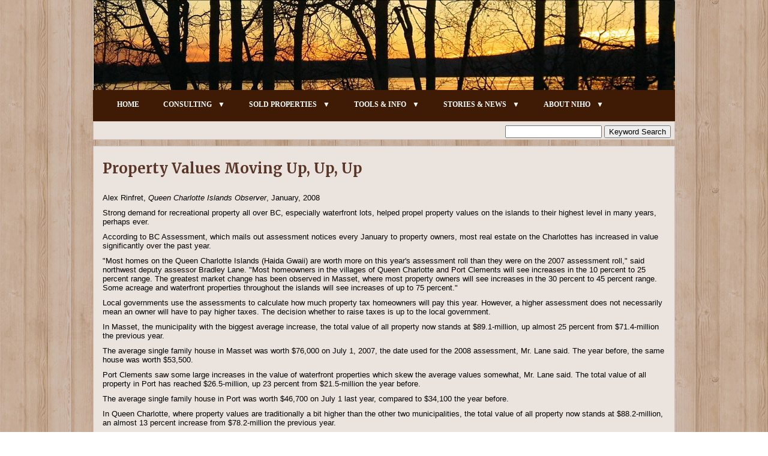

--- FILE ---
content_type: text/html; charset=UTF-8
request_url: https://www.niho.com/property-values-moving/
body_size: 10488
content:
<!doctype html>

<!--[if lt IE 7]><html lang="en-US" class="no-js lt-ie9 lt-ie8 lt-ie7"><![endif]-->
<!--[if (IE 7)&!(IEMobile)]><html lang="en-US" class="no-js lt-ie9 lt-ie8"><![endif]-->
<!--[if (IE 8)&!(IEMobile)]><html lang="en-US" class="no-js lt-ie9"><![endif]-->
<!--[if gt IE 8]><!--> <html lang="en-US" class="no-js"><!--<![endif]-->

	<head>
		<meta charset="utf-8">

		<title>Property Values Moving Up, Up, Up - Welcome to NIHO Land &amp; Cattle Company Ltd.</title>

		<link rel="pingback" href="https://www.niho.com/xmlrpc.php">

		<meta name='robots' content='index, follow, max-image-preview:large, max-snippet:-1, max-video-preview:-1' />

	<!-- This site is optimized with the Yoast SEO plugin v26.5 - https://yoast.com/wordpress/plugins/seo/ -->
	<link rel="canonical" href="https://www.niho.com/property-values-moving/" />
	<meta property="og:locale" content="en_US" />
	<meta property="og:type" content="article" />
	<meta property="og:title" content="Property Values Moving Up, Up, Up - Welcome to NIHO Land &amp; Cattle Company Ltd." />
	<meta property="og:description" content="Alex Rinfret, Queen Charlotte Islands Observer, January, 2008 Strong demand for recreational property all over BC, especially waterfront lots, helped propel property values on the islands to their highest level in many years, perhaps ever. According to BC Assessment, which mails out assessment notices every January to property owners, most real estate on the Charlottes has increased in value significantly over the past year. &#8220;Most homes on the Queen Charlotte Islands (Haida Gwaii) are worth more on this year&#8217;s assessment roll than they were on the 2007 assessment roll,&#8221;... Read more &raquo;" />
	<meta property="og:url" content="https://www.niho.com/property-values-moving/" />
	<meta property="og:site_name" content="Welcome to NIHO Land &amp; Cattle Company Ltd." />
	<meta property="article:published_time" content="2014-05-15T21:57:17+00:00" />
	<meta property="article:modified_time" content="2014-05-15T22:18:18+00:00" />
	<meta name="author" content="niho" />
	<meta name="twitter:label1" content="Written by" />
	<meta name="twitter:data1" content="niho" />
	<meta name="twitter:label2" content="Est. reading time" />
	<meta name="twitter:data2" content="3 minutes" />
	<script type="application/ld+json" class="yoast-schema-graph">{"@context":"https://schema.org","@graph":[{"@type":"WebPage","@id":"https://www.niho.com/property-values-moving/","url":"https://www.niho.com/property-values-moving/","name":"Property Values Moving Up, Up, Up - Welcome to NIHO Land &amp; Cattle Company Ltd.","isPartOf":{"@id":"https://www.niho.com/#website"},"datePublished":"2014-05-15T21:57:17+00:00","dateModified":"2014-05-15T22:18:18+00:00","author":{"@id":"https://www.niho.com/#/schema/person/77de3ad8b76ca57ed9c054010692ed0a"},"breadcrumb":{"@id":"https://www.niho.com/property-values-moving/#breadcrumb"},"inLanguage":"en-US","potentialAction":[{"@type":"ReadAction","target":["https://www.niho.com/property-values-moving/"]}]},{"@type":"BreadcrumbList","@id":"https://www.niho.com/property-values-moving/#breadcrumb","itemListElement":[{"@type":"ListItem","position":1,"name":"Home","item":"https://www.niho.com/"},{"@type":"ListItem","position":2,"name":"Property Values Moving Up, Up, Up"}]},{"@type":"WebSite","@id":"https://www.niho.com/#website","url":"https://www.niho.com/","name":"Welcome to NIHO Land &amp; Cattle Company Ltd.","description":"Western Canada’s leading expert in recreational real estate.","potentialAction":[{"@type":"SearchAction","target":{"@type":"EntryPoint","urlTemplate":"https://www.niho.com/?s={search_term_string}"},"query-input":{"@type":"PropertyValueSpecification","valueRequired":true,"valueName":"search_term_string"}}],"inLanguage":"en-US"},{"@type":"Person","@id":"https://www.niho.com/#/schema/person/77de3ad8b76ca57ed9c054010692ed0a","name":"niho","image":{"@type":"ImageObject","inLanguage":"en-US","@id":"https://www.niho.com/#/schema/person/image/","url":"https://secure.gravatar.com/avatar/0bf25f8f673e1ceed897b814dfaed8fe30a19962374c9c364642bbac0156c027?s=96&d=mm&r=g","contentUrl":"https://secure.gravatar.com/avatar/0bf25f8f673e1ceed897b814dfaed8fe30a19962374c9c364642bbac0156c027?s=96&d=mm&r=g","caption":"niho"},"url":"https://www.niho.com/author/niho/"}]}</script>
	<!-- / Yoast SEO plugin. -->


<link rel='dns-prefetch' href='//www.niho.com' />
<link rel="alternate" type="application/rss+xml" title="Welcome to NIHO Land &amp; Cattle Company Ltd. &raquo; Feed" href="https://www.niho.com/feed/" />
<link rel="alternate" type="application/rss+xml" title="Welcome to NIHO Land &amp; Cattle Company Ltd. &raquo; Comments Feed" href="https://www.niho.com/comments/feed/" />
<link rel="alternate" type="application/rss+xml" title="Welcome to NIHO Land &amp; Cattle Company Ltd. &raquo; Property Values Moving Up, Up, Up Comments Feed" href="https://www.niho.com/property-values-moving/feed/" />
<link rel="alternate" title="oEmbed (JSON)" type="application/json+oembed" href="https://www.niho.com/wp-json/oembed/1.0/embed?url=https%3A%2F%2Fwww.niho.com%2Fproperty-values-moving%2F" />
<link rel="alternate" title="oEmbed (XML)" type="text/xml+oembed" href="https://www.niho.com/wp-json/oembed/1.0/embed?url=https%3A%2F%2Fwww.niho.com%2Fproperty-values-moving%2F&#038;format=xml" />
		<!-- This site uses the Google Analytics by MonsterInsights plugin v9.10.1 - Using Analytics tracking - https://www.monsterinsights.com/ -->
		<!-- Note: MonsterInsights is not currently configured on this site. The site owner needs to authenticate with Google Analytics in the MonsterInsights settings panel. -->
					<!-- No tracking code set -->
				<!-- / Google Analytics by MonsterInsights -->
		<style id='wp-img-auto-sizes-contain-inline-css' type='text/css'>
img:is([sizes=auto i],[sizes^="auto," i]){contain-intrinsic-size:3000px 1500px}
/*# sourceURL=wp-img-auto-sizes-contain-inline-css */
</style>
<style id='wp-emoji-styles-inline-css' type='text/css'>

	img.wp-smiley, img.emoji {
		display: inline !important;
		border: none !important;
		box-shadow: none !important;
		height: 1em !important;
		width: 1em !important;
		margin: 0 0.07em !important;
		vertical-align: -0.1em !important;
		background: none !important;
		padding: 0 !important;
	}
/*# sourceURL=wp-emoji-styles-inline-css */
</style>
<style id='wp-block-library-inline-css' type='text/css'>
:root{--wp-block-synced-color:#7a00df;--wp-block-synced-color--rgb:122,0,223;--wp-bound-block-color:var(--wp-block-synced-color);--wp-editor-canvas-background:#ddd;--wp-admin-theme-color:#007cba;--wp-admin-theme-color--rgb:0,124,186;--wp-admin-theme-color-darker-10:#006ba1;--wp-admin-theme-color-darker-10--rgb:0,107,160.5;--wp-admin-theme-color-darker-20:#005a87;--wp-admin-theme-color-darker-20--rgb:0,90,135;--wp-admin-border-width-focus:2px}@media (min-resolution:192dpi){:root{--wp-admin-border-width-focus:1.5px}}.wp-element-button{cursor:pointer}:root .has-very-light-gray-background-color{background-color:#eee}:root .has-very-dark-gray-background-color{background-color:#313131}:root .has-very-light-gray-color{color:#eee}:root .has-very-dark-gray-color{color:#313131}:root .has-vivid-green-cyan-to-vivid-cyan-blue-gradient-background{background:linear-gradient(135deg,#00d084,#0693e3)}:root .has-purple-crush-gradient-background{background:linear-gradient(135deg,#34e2e4,#4721fb 50%,#ab1dfe)}:root .has-hazy-dawn-gradient-background{background:linear-gradient(135deg,#faaca8,#dad0ec)}:root .has-subdued-olive-gradient-background{background:linear-gradient(135deg,#fafae1,#67a671)}:root .has-atomic-cream-gradient-background{background:linear-gradient(135deg,#fdd79a,#004a59)}:root .has-nightshade-gradient-background{background:linear-gradient(135deg,#330968,#31cdcf)}:root .has-midnight-gradient-background{background:linear-gradient(135deg,#020381,#2874fc)}:root{--wp--preset--font-size--normal:16px;--wp--preset--font-size--huge:42px}.has-regular-font-size{font-size:1em}.has-larger-font-size{font-size:2.625em}.has-normal-font-size{font-size:var(--wp--preset--font-size--normal)}.has-huge-font-size{font-size:var(--wp--preset--font-size--huge)}.has-text-align-center{text-align:center}.has-text-align-left{text-align:left}.has-text-align-right{text-align:right}.has-fit-text{white-space:nowrap!important}#end-resizable-editor-section{display:none}.aligncenter{clear:both}.items-justified-left{justify-content:flex-start}.items-justified-center{justify-content:center}.items-justified-right{justify-content:flex-end}.items-justified-space-between{justify-content:space-between}.screen-reader-text{border:0;clip-path:inset(50%);height:1px;margin:-1px;overflow:hidden;padding:0;position:absolute;width:1px;word-wrap:normal!important}.screen-reader-text:focus{background-color:#ddd;clip-path:none;color:#444;display:block;font-size:1em;height:auto;left:5px;line-height:normal;padding:15px 23px 14px;text-decoration:none;top:5px;width:auto;z-index:100000}html :where(.has-border-color){border-style:solid}html :where([style*=border-top-color]){border-top-style:solid}html :where([style*=border-right-color]){border-right-style:solid}html :where([style*=border-bottom-color]){border-bottom-style:solid}html :where([style*=border-left-color]){border-left-style:solid}html :where([style*=border-width]){border-style:solid}html :where([style*=border-top-width]){border-top-style:solid}html :where([style*=border-right-width]){border-right-style:solid}html :where([style*=border-bottom-width]){border-bottom-style:solid}html :where([style*=border-left-width]){border-left-style:solid}html :where(img[class*=wp-image-]){height:auto;max-width:100%}:where(figure){margin:0 0 1em}html :where(.is-position-sticky){--wp-admin--admin-bar--position-offset:var(--wp-admin--admin-bar--height,0px)}@media screen and (max-width:600px){html :where(.is-position-sticky){--wp-admin--admin-bar--position-offset:0px}}

/*# sourceURL=wp-block-library-inline-css */
</style><style id='global-styles-inline-css' type='text/css'>
:root{--wp--preset--aspect-ratio--square: 1;--wp--preset--aspect-ratio--4-3: 4/3;--wp--preset--aspect-ratio--3-4: 3/4;--wp--preset--aspect-ratio--3-2: 3/2;--wp--preset--aspect-ratio--2-3: 2/3;--wp--preset--aspect-ratio--16-9: 16/9;--wp--preset--aspect-ratio--9-16: 9/16;--wp--preset--color--black: #000000;--wp--preset--color--cyan-bluish-gray: #abb8c3;--wp--preset--color--white: #ffffff;--wp--preset--color--pale-pink: #f78da7;--wp--preset--color--vivid-red: #cf2e2e;--wp--preset--color--luminous-vivid-orange: #ff6900;--wp--preset--color--luminous-vivid-amber: #fcb900;--wp--preset--color--light-green-cyan: #7bdcb5;--wp--preset--color--vivid-green-cyan: #00d084;--wp--preset--color--pale-cyan-blue: #8ed1fc;--wp--preset--color--vivid-cyan-blue: #0693e3;--wp--preset--color--vivid-purple: #9b51e0;--wp--preset--gradient--vivid-cyan-blue-to-vivid-purple: linear-gradient(135deg,rgb(6,147,227) 0%,rgb(155,81,224) 100%);--wp--preset--gradient--light-green-cyan-to-vivid-green-cyan: linear-gradient(135deg,rgb(122,220,180) 0%,rgb(0,208,130) 100%);--wp--preset--gradient--luminous-vivid-amber-to-luminous-vivid-orange: linear-gradient(135deg,rgb(252,185,0) 0%,rgb(255,105,0) 100%);--wp--preset--gradient--luminous-vivid-orange-to-vivid-red: linear-gradient(135deg,rgb(255,105,0) 0%,rgb(207,46,46) 100%);--wp--preset--gradient--very-light-gray-to-cyan-bluish-gray: linear-gradient(135deg,rgb(238,238,238) 0%,rgb(169,184,195) 100%);--wp--preset--gradient--cool-to-warm-spectrum: linear-gradient(135deg,rgb(74,234,220) 0%,rgb(151,120,209) 20%,rgb(207,42,186) 40%,rgb(238,44,130) 60%,rgb(251,105,98) 80%,rgb(254,248,76) 100%);--wp--preset--gradient--blush-light-purple: linear-gradient(135deg,rgb(255,206,236) 0%,rgb(152,150,240) 100%);--wp--preset--gradient--blush-bordeaux: linear-gradient(135deg,rgb(254,205,165) 0%,rgb(254,45,45) 50%,rgb(107,0,62) 100%);--wp--preset--gradient--luminous-dusk: linear-gradient(135deg,rgb(255,203,112) 0%,rgb(199,81,192) 50%,rgb(65,88,208) 100%);--wp--preset--gradient--pale-ocean: linear-gradient(135deg,rgb(255,245,203) 0%,rgb(182,227,212) 50%,rgb(51,167,181) 100%);--wp--preset--gradient--electric-grass: linear-gradient(135deg,rgb(202,248,128) 0%,rgb(113,206,126) 100%);--wp--preset--gradient--midnight: linear-gradient(135deg,rgb(2,3,129) 0%,rgb(40,116,252) 100%);--wp--preset--font-size--small: 13px;--wp--preset--font-size--medium: 20px;--wp--preset--font-size--large: 36px;--wp--preset--font-size--x-large: 42px;--wp--preset--spacing--20: 0.44rem;--wp--preset--spacing--30: 0.67rem;--wp--preset--spacing--40: 1rem;--wp--preset--spacing--50: 1.5rem;--wp--preset--spacing--60: 2.25rem;--wp--preset--spacing--70: 3.38rem;--wp--preset--spacing--80: 5.06rem;--wp--preset--shadow--natural: 6px 6px 9px rgba(0, 0, 0, 0.2);--wp--preset--shadow--deep: 12px 12px 50px rgba(0, 0, 0, 0.4);--wp--preset--shadow--sharp: 6px 6px 0px rgba(0, 0, 0, 0.2);--wp--preset--shadow--outlined: 6px 6px 0px -3px rgb(255, 255, 255), 6px 6px rgb(0, 0, 0);--wp--preset--shadow--crisp: 6px 6px 0px rgb(0, 0, 0);}:where(.is-layout-flex){gap: 0.5em;}:where(.is-layout-grid){gap: 0.5em;}body .is-layout-flex{display: flex;}.is-layout-flex{flex-wrap: wrap;align-items: center;}.is-layout-flex > :is(*, div){margin: 0;}body .is-layout-grid{display: grid;}.is-layout-grid > :is(*, div){margin: 0;}:where(.wp-block-columns.is-layout-flex){gap: 2em;}:where(.wp-block-columns.is-layout-grid){gap: 2em;}:where(.wp-block-post-template.is-layout-flex){gap: 1.25em;}:where(.wp-block-post-template.is-layout-grid){gap: 1.25em;}.has-black-color{color: var(--wp--preset--color--black) !important;}.has-cyan-bluish-gray-color{color: var(--wp--preset--color--cyan-bluish-gray) !important;}.has-white-color{color: var(--wp--preset--color--white) !important;}.has-pale-pink-color{color: var(--wp--preset--color--pale-pink) !important;}.has-vivid-red-color{color: var(--wp--preset--color--vivid-red) !important;}.has-luminous-vivid-orange-color{color: var(--wp--preset--color--luminous-vivid-orange) !important;}.has-luminous-vivid-amber-color{color: var(--wp--preset--color--luminous-vivid-amber) !important;}.has-light-green-cyan-color{color: var(--wp--preset--color--light-green-cyan) !important;}.has-vivid-green-cyan-color{color: var(--wp--preset--color--vivid-green-cyan) !important;}.has-pale-cyan-blue-color{color: var(--wp--preset--color--pale-cyan-blue) !important;}.has-vivid-cyan-blue-color{color: var(--wp--preset--color--vivid-cyan-blue) !important;}.has-vivid-purple-color{color: var(--wp--preset--color--vivid-purple) !important;}.has-black-background-color{background-color: var(--wp--preset--color--black) !important;}.has-cyan-bluish-gray-background-color{background-color: var(--wp--preset--color--cyan-bluish-gray) !important;}.has-white-background-color{background-color: var(--wp--preset--color--white) !important;}.has-pale-pink-background-color{background-color: var(--wp--preset--color--pale-pink) !important;}.has-vivid-red-background-color{background-color: var(--wp--preset--color--vivid-red) !important;}.has-luminous-vivid-orange-background-color{background-color: var(--wp--preset--color--luminous-vivid-orange) !important;}.has-luminous-vivid-amber-background-color{background-color: var(--wp--preset--color--luminous-vivid-amber) !important;}.has-light-green-cyan-background-color{background-color: var(--wp--preset--color--light-green-cyan) !important;}.has-vivid-green-cyan-background-color{background-color: var(--wp--preset--color--vivid-green-cyan) !important;}.has-pale-cyan-blue-background-color{background-color: var(--wp--preset--color--pale-cyan-blue) !important;}.has-vivid-cyan-blue-background-color{background-color: var(--wp--preset--color--vivid-cyan-blue) !important;}.has-vivid-purple-background-color{background-color: var(--wp--preset--color--vivid-purple) !important;}.has-black-border-color{border-color: var(--wp--preset--color--black) !important;}.has-cyan-bluish-gray-border-color{border-color: var(--wp--preset--color--cyan-bluish-gray) !important;}.has-white-border-color{border-color: var(--wp--preset--color--white) !important;}.has-pale-pink-border-color{border-color: var(--wp--preset--color--pale-pink) !important;}.has-vivid-red-border-color{border-color: var(--wp--preset--color--vivid-red) !important;}.has-luminous-vivid-orange-border-color{border-color: var(--wp--preset--color--luminous-vivid-orange) !important;}.has-luminous-vivid-amber-border-color{border-color: var(--wp--preset--color--luminous-vivid-amber) !important;}.has-light-green-cyan-border-color{border-color: var(--wp--preset--color--light-green-cyan) !important;}.has-vivid-green-cyan-border-color{border-color: var(--wp--preset--color--vivid-green-cyan) !important;}.has-pale-cyan-blue-border-color{border-color: var(--wp--preset--color--pale-cyan-blue) !important;}.has-vivid-cyan-blue-border-color{border-color: var(--wp--preset--color--vivid-cyan-blue) !important;}.has-vivid-purple-border-color{border-color: var(--wp--preset--color--vivid-purple) !important;}.has-vivid-cyan-blue-to-vivid-purple-gradient-background{background: var(--wp--preset--gradient--vivid-cyan-blue-to-vivid-purple) !important;}.has-light-green-cyan-to-vivid-green-cyan-gradient-background{background: var(--wp--preset--gradient--light-green-cyan-to-vivid-green-cyan) !important;}.has-luminous-vivid-amber-to-luminous-vivid-orange-gradient-background{background: var(--wp--preset--gradient--luminous-vivid-amber-to-luminous-vivid-orange) !important;}.has-luminous-vivid-orange-to-vivid-red-gradient-background{background: var(--wp--preset--gradient--luminous-vivid-orange-to-vivid-red) !important;}.has-very-light-gray-to-cyan-bluish-gray-gradient-background{background: var(--wp--preset--gradient--very-light-gray-to-cyan-bluish-gray) !important;}.has-cool-to-warm-spectrum-gradient-background{background: var(--wp--preset--gradient--cool-to-warm-spectrum) !important;}.has-blush-light-purple-gradient-background{background: var(--wp--preset--gradient--blush-light-purple) !important;}.has-blush-bordeaux-gradient-background{background: var(--wp--preset--gradient--blush-bordeaux) !important;}.has-luminous-dusk-gradient-background{background: var(--wp--preset--gradient--luminous-dusk) !important;}.has-pale-ocean-gradient-background{background: var(--wp--preset--gradient--pale-ocean) !important;}.has-electric-grass-gradient-background{background: var(--wp--preset--gradient--electric-grass) !important;}.has-midnight-gradient-background{background: var(--wp--preset--gradient--midnight) !important;}.has-small-font-size{font-size: var(--wp--preset--font-size--small) !important;}.has-medium-font-size{font-size: var(--wp--preset--font-size--medium) !important;}.has-large-font-size{font-size: var(--wp--preset--font-size--large) !important;}.has-x-large-font-size{font-size: var(--wp--preset--font-size--x-large) !important;}
/*# sourceURL=global-styles-inline-css */
</style>

<style id='classic-theme-styles-inline-css' type='text/css'>
/*! This file is auto-generated */
.wp-block-button__link{color:#fff;background-color:#32373c;border-radius:9999px;box-shadow:none;text-decoration:none;padding:calc(.667em + 2px) calc(1.333em + 2px);font-size:1.125em}.wp-block-file__button{background:#32373c;color:#fff;text-decoration:none}
/*# sourceURL=/wp-includes/css/classic-themes.min.css */
</style>
<link rel='stylesheet' id='cssmenumaker-base-styles-css' href='https://www.niho.com/wp-content/plugins/cssmenumaker_pro/css/menu_styles.css' type='text/css' media='all' />
<link rel='stylesheet' id='bones-stylesheet-css' href='https://www.niho.com/wp-content/themes/niho/library/css/style.css' type='text/css' media='all' />
<link rel='stylesheet' id='googleFonts-css' href='https://fonts.googleapis.com/css?family=Lato%3A400%2C700%2C400italic%2C700italic' type='text/css' media='all' />
<script type="text/javascript" src="https://www.niho.com/wp-content/themes/niho/library/js/libs/modernizr.custom.min.js" id="bones-modernizr-js"></script>
<script type="text/javascript" src="https://www.niho.com/wp-includes/js/jquery/jquery.min.js" id="jquery-core-js"></script>
<script type="text/javascript" src="https://www.niho.com/wp-includes/js/jquery/jquery-migrate.min.js" id="jquery-migrate-js"></script>
<link rel="https://api.w.org/" href="https://www.niho.com/wp-json/" /><link rel="alternate" title="JSON" type="application/json" href="https://www.niho.com/wp-json/wp/v2/posts/12791" /><link rel='shortlink' href='https://www.niho.com/?p=12791' />
		<style type="text/css" id="wp-custom-css">
			.frame-video iframe {
	width: 100%
}		</style>
				
		
	    <link href='https://fonts.googleapis.com/css?family=Merriweather:700,700italic,400italic,400' rel='stylesheet' type='text/css'>
	    <link rel="stylesheet" type="text/css" href="https://www.niho.com/wp-content/themes/niho/css/styles.css" />
		
		<!-- tabs -->
		<link rel="stylesheet" href="https://www.niho.com/wp-content/themes/niho/css/jquery-ui-1.10.4.custom.css"/>
		<script src="https://www.niho.com/wp-content/themes/niho/js/jquery-1.10.2.js"></script>
		<script src="https://www.niho.com/wp-content/themes/niho/js/jquery-ui-1.10.4.custom.min.js"></script>
		
		<script>
			$(function() {
				$( "#tabs" ).tabs();
			});
			
			$(document).ready(function(){
			  $('#tab-googlemaps').bind('onClick', function() {
			    google.maps.event.trigger(map, 'resize');
			  });
			});
			
		</script>
		
	<link rel='stylesheet' id='dynamic-css-14199-css' href='https://www.niho.com/wp-admin/admin-ajax.php?action=pro_dynamic_css&#038;selected=14199' type='text/css' media='all' />
</head>

	<body data-rsssl=1 class="wp-singular post-template-default single single-post postid-12791 single-format-standard wp-theme-niho">
	
	    <div id="wrap">
	      <div id="header">
		
		<script type="text/javascript" src="https://www.niho.com/wp-content/themes/niho/nihobanner/banner-slideshow-settings.js"></script><script type="text/javascript" src="https://www.niho.com/wp-content/themes/niho/nihobanner/banner-slideshow.js"></script><div id="banner-slideshow"><img id="banner-slideshow1"><img id="banner-slideshow2"></div>	
		  </div>

		 	 
<div id="menu-container">
<div id="cssmenu-14199" class="cssmenumaker-menu "><ul id="menu-menu" class=""><li id="menu-item-76" class="menu-item menu-item-type-post_type menu-item-object-page menu-item-home"><a href="https://www.niho.com/"><span>HOME</span></a></li>
<li id="menu-item-14097" class="menu-item menu-item-type-custom menu-item-object-custom menu-item-has-children has-sub"><a href="#"><span>CONSULTING</span></a>
<ul>
	<li id="menu-item-13649" class="menu-item menu-item-type-post_type menu-item-object-page"><a href="https://www.niho.com/land-consulting/"><span>Consulting Services</span></a></li>
	<li id="menu-item-13652" class="menu-item menu-item-type-post_type menu-item-object-page"><a href="https://www.niho.com/land-consulting/past-projects/"><span>Past Projects</span></a></li>
	<li id="menu-item-22991" class="menu-item menu-item-type-custom menu-item-object-custom"><a href="https://www.niho.com/wp-content/uploads/Rudy-Nielsen-Consultant.pdf"><span>Rudy Nielsen, Consultant (PDF)</span></a></li>
</ul>
</li>
<li id="menu-item-14095" class="menu-item menu-item-type-custom menu-item-object-custom menu-item-has-children has-sub"><a href="#"><span>SOLD PROPERTIES</span></a>
<ul>
	<li id="menu-item-13679" class="menu-item menu-item-type-taxonomy menu-item-object-listingtype"><a href="https://www.niho.com/listingtype/sold-properties/"><span>Sold Properties</span></a></li>
</ul>
</li>
<li id="menu-item-14096" class="menu-item menu-item-type-custom menu-item-object-custom menu-item-has-children has-sub"><a href="#"><span>TOOLS &#038; INFO</span></a>
<ul>
	<li id="menu-item-14708" class="menu-item menu-item-type-custom menu-item-object-custom menu-item-has-children has-sub"><a href="#"><span>FAQ</span></a>
	<ul>
		<li id="menu-item-14710" class="menu-item menu-item-type-taxonomy menu-item-object-category"><a href="https://www.niho.com/category/faq/niho_questions/"><span>NIHO Questions</span></a></li>
		<li id="menu-item-14709" class="menu-item menu-item-type-taxonomy menu-item-object-category"><a href="https://www.niho.com/category/faq/property-questions/"><span>Property Questions</span></a></li>
		<li id="menu-item-14711" class="menu-item menu-item-type-taxonomy menu-item-object-category"><a href="https://www.niho.com/category/faq/recreational_living/"><span>Recreational Living</span></a></li>
	</ul>
</li>
	<li id="menu-item-14618" class="menu-item menu-item-type-custom menu-item-object-custom"><a href="http://www.landcor.com"><span>Property Analysis</span></a></li>
	<li id="menu-item-14244" class="menu-item menu-item-type-post_type menu-item-object-page"><a href="https://www.niho.com/currency-converter/"><span>Currency Converter</span></a></li>
	<li id="menu-item-14238" class="menu-item menu-item-type-post_type menu-item-object-page"><a href="https://www.niho.com/mortgage-calculator/"><span>Mortgage Calculator</span></a></li>
	<li id="menu-item-13641" class="menu-item menu-item-type-post_type menu-item-object-page"><a href="https://www.niho.com/tools-info/bc-weather/"><span>BC Weather</span></a></li>
	<li id="menu-item-13639" class="menu-item menu-item-type-post_type menu-item-object-page"><a href="https://www.niho.com/british-columbia-road-reports/"><span>British Columbia Road Reports</span></a></li>
	<li id="menu-item-14707" class="menu-item menu-item-type-post_type menu-item-object-page"><a href="https://www.niho.com/helpful-links/"><span>Helpful Links</span></a></li>
</ul>
</li>
<li id="menu-item-14630" class="menu-item menu-item-type-custom menu-item-object-custom menu-item-has-children has-sub"><a href="#"><span>STORIES &#038; NEWS</span></a>
<ul>
	<li id="menu-item-13778" class="menu-item menu-item-type-taxonomy menu-item-object-category current-post-ancestor current-menu-parent current-post-parent"><a href="https://www.niho.com/category/news/"><span>In the News</span></a></li>
	<li id="menu-item-19941" class="menu-item menu-item-type-post_type menu-item-object-page"><a href="https://www.niho.com/niho-photo-gallery/"><span>NIHO Photo Gallery</span></a></li>
	<li id="menu-item-13782" class="menu-item menu-item-type-taxonomy menu-item-object-category"><a href="https://www.niho.com/category/rudys-stories/"><span>Rudy&#8217;s Stories</span></a></li>
	<li id="menu-item-14638" class="menu-item menu-item-type-taxonomy menu-item-object-category"><a href="https://www.niho.com/category/rudys-tips/"><span>Rudy&#8217;s Tips</span></a></li>
	<li id="menu-item-14812" class="menu-item menu-item-type-post_type menu-item-object-page"><a href="https://www.niho.com/rudys-tips-n-tales/videos/"><span>Videos</span></a></li>
</ul>
</li>
<li id="menu-item-14098" class="menu-item menu-item-type-custom menu-item-object-custom menu-item-has-children has-sub"><a href="#"><span>ABOUT NIHO</span></a>
<ul>
	<li id="menu-item-13647" class="menu-item menu-item-type-post_type menu-item-object-page"><a href="https://www.niho.com/about-niho/who-is-niho/"><span>Who is NIHO</span></a></li>
	<li id="menu-item-13638" class="menu-item menu-item-type-post_type menu-item-object-page"><a href="https://www.niho.com/contact-us/"><span>Contact Us</span></a></li>
	<li id="menu-item-13646" class="menu-item menu-item-type-post_type menu-item-object-page"><a href="https://www.niho.com/about-niho/about-rudy-nielsen/"><span>About Rudy Nielsen</span></a></li>
	<li id="menu-item-22992" class="menu-item menu-item-type-custom menu-item-object-custom"><a href="https://www.niho.com/wp-content/uploads/Rudy-Nielsen-Consultant.pdf"><span>Rudy Nielsen Bio (PDF)</span></a></li>
	<li id="menu-item-13644" class="menu-item menu-item-type-post_type menu-item-object-page"><a href="https://www.niho.com/about-niho/partner-companies/"><span>Partner Companies</span></a></li>
	<li id="menu-item-15254" class="menu-item menu-item-type-post_type menu-item-object-page"><a href="https://www.niho.com/wheres-rudy-niho-group-events-and-golf-tournaments/"><span>NIHO Group Events</span></a></li>
	<li id="menu-item-13640" class="menu-item menu-item-type-post_type menu-item-object-page"><a href="https://www.niho.com/testimonials/"><span>Testimonials</span></a></li>
	<li id="menu-item-15255" class="menu-item menu-item-type-post_type menu-item-object-page"><a href="https://www.niho.com/giving-back-nihos-community-work/"><span>Giving Back</span></a></li>
</ul>
</li>
</ul></div></div>

<style>
.main-grid {
    overflow: hidden;
    padding-bottom: 2px !important;
    padding-left: 43px !important;
}

.main-grid #searchform {
    float: right;
}
.main-grid span {
    float: left;
    margin-right: 10px;
}

.main-grid h1 {
    font-weight: 400;
    margin: 0;
}
</style>
<div class="main-grid" style="background-color:rgb(235, 228, 222); padding:6px;  padding-left: 12px !important; border-color: rgba(89,53,39, 0.2); border-width:1px; border-style:solid;">
	<!--<div>		
		<span><h1><i>Stay in touch with NIHO!</i></h1></span>	
		<span class="facebook-icon"><a target="_blank" href="https://www.facebook.com/NIHOLand/"><img src="https://www.niho.com/wp-content/themes/niho/images/facebook1.png"></a></span>		
		<span class="twitter-icon"><a target="_blank" class="twitter-follow-button" href="https://twitter.com/niholand"><img src="https://www.niho.com/wp-content/themes/niho/images/twitter1.png"></a></span>	
	</div>-->
		<div>
			<form method="get" id="searchform" action="https://www.niho.com/">
			<input type="text" size="18" value="" name="s" id="s" value="listing"/>
			<input type="submit" id="searchsubmit" value="Keyword Search" class="btn" />
			</form>
		</div>
</div>


	<div id="main" style="width: 970px;">

		  	<div class="box">
		  		<h1>Property Values Moving Up, Up, Up</h1>
			
				<div style="overflow: hidden;">
					<p>Alex Rinfret, <em>Queen Charlotte Islands Observer</em>, January, 2008</p>
<p>Strong demand for recreational property all over BC, especially waterfront lots, helped propel property values on the islands to their highest level in many years, perhaps ever.</p>
<p>According to BC Assessment, which mails out assessment notices every January to property owners, most real estate on the Charlottes has increased in value significantly over the past year.</p>
<p>"Most homes on the Queen Charlotte Islands (Haida Gwaii) are worth more on this year's assessment roll than they were on the 2007 assessment roll," said northwest deputy assessor Bradley Lane. "Most homeowners in the villages of Queen Charlotte and Port Clements will see increases in the 10 percent to 25 percent range. The greatest market change has been observed in Masset, where most property owners will see increases in the 30 percent to 45 percent range. Some acreage and waterfront properties throughout the islands will see increases of up to 75 percent."</p>
<p>Local governments use the assessments to calculate how much property tax homeowners will pay this year. However, a higher assessment does not necessarily mean an owner will have to pay higher taxes. The decision whether to raise taxes is up to the local government.</p>
<p>In Masset, the municipality with the biggest average increase, the total value of all property now stands at $89.1-million, up almost 25 percent from $71.4-million the previous year.</p>
<p>The average single family house in Masset was worth $76,000 on July 1, 2007, the date used for the 2008 assessment, Mr. Lane said. The year before, the same house was worth $53,500.</p>
<p>Port Clements saw some large increases in the value of waterfront properties which skew the average values somewhat, Mr. Lane said. The total value of all property in Port has reached $26.5-million, up 23 percent from $21.5-million the year before.</p>
<p>The average single family house in Port was worth $46,700 on July 1 last year, compared to $34,100 the year before.</p>
<p>In Queen Charlotte, where property values are traditionally a bit higher than the other two municipalities, the total value of all property now stands at $88.2-million, an almost 13 percent increase from $78.2-million the previous year.</p>
<p>The average single family home in Queen Charlotte was worth $81,300 last year, up from $71,800 the year before, Mr. Lane said.</p>
<p>Many communities in northwestern BC are experiencing sharp increases in property value. Terrace, with an average 28 percent increase, was one of the highest in the province, Mr. Lane said, and Smithers saw a similar hike. Stewart has seen a boom in percentage terms, but in dollar terms, property in that town is still relatively low-priced, Mr. Lane said.</p>
<p>The property market on the Charlottes has been buoyed by this kind of province-wide increase, but the islands are also unique in the availability of waterfront property, Mr. Lane said. He pointed to recent strong sales of beach-front lots offered by the developer NIHO in the Tow Hill Road area as an example.</p>
<p>"There is an increasing demand for recreational properties," he said. "They don't make any more waterfront... Waterfront on the Charlottes is very appealing."</p>
<p>There were about the same number of single family residential sales on the Charlottes in 2007 as there were in 2006, with fewer sales in Queen Charlotte this year but more in Port Clements. In Charlotte, there were 21 sales last year, compared to 38 the year before. In Masset, there were 33 sales last year and 30 in 2006; in Port Clements sales increased to 25 in the past year from 15 the year before.</p>
<p>BC Assessment has made more information than ever before available on its website at bcassessment.ca The website allows property owners to compare their assessment to similar properties and to properties that have sold in their neighbourhood.</p>
<p>Property owners should be receiving their assessment notices in the mail very soon. Owners have until Jan. 31 to appeal their assessment, if they believe it isn't accurate.</p>
				</div>
			</div>

	</div>

			<!--
			<footer class="footer" role="contentinfo">

				<div id="inner-footer" class="wrap cf">

					<nav role="navigation">
						<ul id="menu-main" class="nav footer-nav cf"><li id="menu-item-23020" class="menu-item menu-item-type-post_type menu-item-object-listing menu-item-23020"><a href="https://www.niho.com/listing/pitt-lake-acreage/">Pitt Lake Acreage</a></li>
<li id="menu-item-14779" class="menu-item menu-item-type-taxonomy menu-item-object-listingtype menu-item-14779"><a href="https://www.niho.com/listingtype/sold-properties/">Sold Properties</a></li>
</ul>					</nav>

					<p class="source-org copyright">&copy; 2026 Welcome to NIHO Land &amp; Cattle Company Ltd..</p>

				</div>

			</footer>
			-->

		<div id="footer" class="box" style="text-align: center;">
		<p>
				<!--<strong>Contact Information:</strong> #200 - 313 Sixth Street, New Westminster, BC V3L 3A7 CANADA<br/>-->
				<strong>Telephone:</strong> 604-606-7900 |  <strong>Email:</strong> <a href="/cdn-cgi/l/email-protection#2754464b425467494e4f480944484a"><span class="__cf_email__" data-cfemail="cdbeaca1a8be8da3a4a5a2e3aea2a0">[email&#160;protected]</span></a><br>
Copyright © 2012 Niho Land &amp; Cattle Company. All rights reserved. | <a href="/about-niho/privacy-policy/" > Privacy Policy </a> | <a href="/about-niho/niho-terms-use/" >Terms of Use</a> | <a href="/cdn-cgi/l/email-protection#86f1e3e4ebe7f5f2e3f4c6e8efeee9a8e5e9eb">Webmaster</a> 
		
		</p>
		</div>

		<!-- end <div id="wrap"> -->
		</div>

				<script data-cfasync="false" src="/cdn-cgi/scripts/5c5dd728/cloudflare-static/email-decode.min.js"></script><script type="speculationrules">
{"prefetch":[{"source":"document","where":{"and":[{"href_matches":"/*"},{"not":{"href_matches":["/wp-*.php","/wp-admin/*","/wp-content/uploads/*","/wp-content/*","/wp-content/plugins/*","/wp-content/themes/niho/*","/*\\?(.+)"]}},{"not":{"selector_matches":"a[rel~=\"nofollow\"]"}},{"not":{"selector_matches":".no-prefetch, .no-prefetch a"}}]},"eagerness":"conservative"}]}
</script>
<script type="text/javascript" src="https://www.niho.com/wp-content/themes/niho/library/js/scripts.js" id="bones-js-js"></script>
<script id="wp-emoji-settings" type="application/json">
{"baseUrl":"https://s.w.org/images/core/emoji/17.0.2/72x72/","ext":".png","svgUrl":"https://s.w.org/images/core/emoji/17.0.2/svg/","svgExt":".svg","source":{"concatemoji":"https://www.niho.com/wp-includes/js/wp-emoji-release.min.js"}}
</script>
<script type="module">
/* <![CDATA[ */
/*! This file is auto-generated */
const a=JSON.parse(document.getElementById("wp-emoji-settings").textContent),o=(window._wpemojiSettings=a,"wpEmojiSettingsSupports"),s=["flag","emoji"];function i(e){try{var t={supportTests:e,timestamp:(new Date).valueOf()};sessionStorage.setItem(o,JSON.stringify(t))}catch(e){}}function c(e,t,n){e.clearRect(0,0,e.canvas.width,e.canvas.height),e.fillText(t,0,0);t=new Uint32Array(e.getImageData(0,0,e.canvas.width,e.canvas.height).data);e.clearRect(0,0,e.canvas.width,e.canvas.height),e.fillText(n,0,0);const a=new Uint32Array(e.getImageData(0,0,e.canvas.width,e.canvas.height).data);return t.every((e,t)=>e===a[t])}function p(e,t){e.clearRect(0,0,e.canvas.width,e.canvas.height),e.fillText(t,0,0);var n=e.getImageData(16,16,1,1);for(let e=0;e<n.data.length;e++)if(0!==n.data[e])return!1;return!0}function u(e,t,n,a){switch(t){case"flag":return n(e,"\ud83c\udff3\ufe0f\u200d\u26a7\ufe0f","\ud83c\udff3\ufe0f\u200b\u26a7\ufe0f")?!1:!n(e,"\ud83c\udde8\ud83c\uddf6","\ud83c\udde8\u200b\ud83c\uddf6")&&!n(e,"\ud83c\udff4\udb40\udc67\udb40\udc62\udb40\udc65\udb40\udc6e\udb40\udc67\udb40\udc7f","\ud83c\udff4\u200b\udb40\udc67\u200b\udb40\udc62\u200b\udb40\udc65\u200b\udb40\udc6e\u200b\udb40\udc67\u200b\udb40\udc7f");case"emoji":return!a(e,"\ud83e\u1fac8")}return!1}function f(e,t,n,a){let r;const o=(r="undefined"!=typeof WorkerGlobalScope&&self instanceof WorkerGlobalScope?new OffscreenCanvas(300,150):document.createElement("canvas")).getContext("2d",{willReadFrequently:!0}),s=(o.textBaseline="top",o.font="600 32px Arial",{});return e.forEach(e=>{s[e]=t(o,e,n,a)}),s}function r(e){var t=document.createElement("script");t.src=e,t.defer=!0,document.head.appendChild(t)}a.supports={everything:!0,everythingExceptFlag:!0},new Promise(t=>{let n=function(){try{var e=JSON.parse(sessionStorage.getItem(o));if("object"==typeof e&&"number"==typeof e.timestamp&&(new Date).valueOf()<e.timestamp+604800&&"object"==typeof e.supportTests)return e.supportTests}catch(e){}return null}();if(!n){if("undefined"!=typeof Worker&&"undefined"!=typeof OffscreenCanvas&&"undefined"!=typeof URL&&URL.createObjectURL&&"undefined"!=typeof Blob)try{var e="postMessage("+f.toString()+"("+[JSON.stringify(s),u.toString(),c.toString(),p.toString()].join(",")+"));",a=new Blob([e],{type:"text/javascript"});const r=new Worker(URL.createObjectURL(a),{name:"wpTestEmojiSupports"});return void(r.onmessage=e=>{i(n=e.data),r.terminate(),t(n)})}catch(e){}i(n=f(s,u,c,p))}t(n)}).then(e=>{for(const n in e)a.supports[n]=e[n],a.supports.everything=a.supports.everything&&a.supports[n],"flag"!==n&&(a.supports.everythingExceptFlag=a.supports.everythingExceptFlag&&a.supports[n]);var t;a.supports.everythingExceptFlag=a.supports.everythingExceptFlag&&!a.supports.flag,a.supports.everything||((t=a.source||{}).concatemoji?r(t.concatemoji):t.wpemoji&&t.twemoji&&(r(t.twemoji),r(t.wpemoji)))});
//# sourceURL=https://www.niho.com/wp-includes/js/wp-emoji-loader.min.js
/* ]]> */
</script>
<style>
.box tr th{text-align: left;}
</style>
	<script defer src="https://static.cloudflareinsights.com/beacon.min.js/vcd15cbe7772f49c399c6a5babf22c1241717689176015" integrity="sha512-ZpsOmlRQV6y907TI0dKBHq9Md29nnaEIPlkf84rnaERnq6zvWvPUqr2ft8M1aS28oN72PdrCzSjY4U6VaAw1EQ==" data-cf-beacon='{"version":"2024.11.0","token":"0d24754d24c44305b108764c4442d57c","r":1,"server_timing":{"name":{"cfCacheStatus":true,"cfEdge":true,"cfExtPri":true,"cfL4":true,"cfOrigin":true,"cfSpeedBrain":true},"location_startswith":null}}' crossorigin="anonymous"></script>
</body>

</html>


--- FILE ---
content_type: text/css
request_url: https://www.niho.com/wp-content/themes/niho/library/css/style.css
body_size: 303
content:
body {
	background-image: url("../../images/wood_bg.jpg");
	font-family: Helvetica, sans-serif;
}

body, div, ul, ol, li, dl, dt, dd, img, form, fieldset, textarea, blockquote, nav {
	margin: 0; padding: 0; border: 0;
}

p, td, th {
	font-size: small;
	margin-top: 10px;
	margin-bottom: 10px;
}


h1 {
	font-size: 1.5em;
}

h1, h2, h3, h5, a {
	font-family: 'Merriweather', serif;
	color: rgb(89, 53, 39);
}

a {
	text-decoration: none;
}

h3.view-listing-clickthru {
	text-align: center;
	margin-top: 0px;
	margin-bottom: 4px;
	padding: 4px;
	font-size: medium;
	background-color: rgb(206, 202, 182);
}

.entry-title {
	color: white;
	margin: 4px 0px 4px 0px;
	padding: 4px;
	background-color: rgb(89, 53, 39);
}

.entry-title a {
	color: white;
}

.underline {
	border-style: solid; border-color: rgb(89, 53, 39); border-width: 0px 0px 1px 0px;
}

a.button {
	float: right; 
	background-color: rgb(89, 53, 39); 
	color: white; 
	text-decoration: none;
	font-size: 11px;
	padding: 10px; 
	font-family: 'Merriweather', serif;
}

.box {
	padding: 5px 15px;
	margin: 10px 0px;
	background-color: rgb(235, 228, 222);
	border-color: rgba(89,53,39, 0.2);
	border-width: 1px;
	border-style: solid;
}

div.catheader img {
	float: left;
	padding: 0px 10px 10px 0px;
}

img.wp-post-image {
	float: left;
	margin: 0px 15px 15px 0px;
}

#property th {
	font-family: Helvetica, sans-serif;
	text-align: left;
	white-space: nowrap;
	color: rgb(89, 53, 39);
	font-size: small;
	vertical-align: top;
}

#property td p:nth-child(1) {
	margin-top: 0px;
	padding-top: 0px;
}

#property td {
	text-align: justify;
	font-family: Helvetica, sans-serif;
	font-size: small;
	padding: 0px 0px 20px 0px;
}

#property td ul {
	margin-left: 15px;
}

img.attachment-post-thumbnail {
	float: left;
	margin: 10px;
}

article.type-listing {
	padding: 15px;
	overflow: hidden;
}

img.attachment-bones-thumb-300 {
	float: left;
	margin: 10px;	
}

.entry-content table tr td p {
	margin: 0px;
	padding: 0px;
	vertical-align: text-top;
}

.entry-content table tr td img {
	vertical-align: middle;
	padding: 0px;
	margin: 10px 10px 0px 0px;
}

.entry-content table tr td {
	margin: 0px;
	padding: 0px;
}

.entry-content table {
	margin: 0px 0px 11px 0px;
}

/* listing page elements */
section.entry-content th {
	text-align: left;
}

ul.page-numbers {
	list-style-type: none;
}

ul.page-numbers li {
	float: left;
	margin: 5px;
}

ul.page-numbers li span.current {
	background-color: rgb(89, 53, 39);
	color: white;
	padding: 2px;
	margin: 0px;
}

div.front-page-property {
	margin: 10px 0px 10px 0px;
	text-align: justify;
}

#mortgagecalc {
    border-spacing: 0;
    border-collapse: collapse;
}

#mortgagecalc td, #mortgagecalc th {
	padding: 6px;
}

#mortgagecalc tr.alt {
	background-color: rgb(89, 53, 39);
	color: white;
}


/* layout */
#wrap {
	width:970px;
	margin:0 auto;
}

#main-small {
	width: 780px;
	float: right;
}

#sidebar-left {
	width: 180px;
	float: left;
}

#main {
	width:660px;
	float:left;
}

#sidebar {
	float:right;
	width:300px;
}

#header img{
	display: block;
}


#footer {
	clear:both;
}

#banner-slideshow {
	height: 150px;
}

#banner-slideshow img {
	position: absolute;
        width: 970px;
       	height: 150px;
}

#banner-slideshow1 {
	z-index: 999
}



--- FILE ---
content_type: application/javascript
request_url: https://www.niho.com/wp-content/themes/niho/nihobanner/banner-slideshow.js
body_size: -137
content:
var image1;
var image2;
var path = "/wp-content/themes/niho/nihobanner/";

// when the document is finished loading, start the slideshow
$( document ).ready(function() {

	image1 = getRandomPic(null);
	image2 = getRandomPic(image1);

	// set first images to something random
	$("#banner-slideshow1").attr("src", path + image1);
	$("#banner-slideshow2").attr("src", path + image2);

	// start the rotation
	setInterval(function() {
		$("#banner-slideshow1").fadeOut(fadespeedms,function() {
			// swap image2 into 1 and set opacity to 1
			$("#banner-slideshow1").attr("src", $("#banner-slideshow2").prop("src"));
			$(this).css({ display : 'block' });

			// queue next image
			image2 = getRandomPic(image1);
			$("#banner-slideshow2").attr("src", path + image2);
		});
	}, durationms);
});

// Returns a random integer between min (included) and max (excluded)
// Using Math.round() will give you a non-uniform distribution!
function getRandomInt(min, max) {
	return Math.floor(Math.random() * (max - min)) + min;
}

// get a randompic, excludepic will ensure slideshow doesnt show 2 pics in sequence
function getRandomPic(excludePic) {
	if(excludePic == null) {
		return images[getRandomInt(0, images.length)];
	} else {
		var newimg = excludePic;

		while(newimg == excludePic) {
			newimg = images[getRandomInt(0, images.length)];
		}
		return newimg;
	}
}
